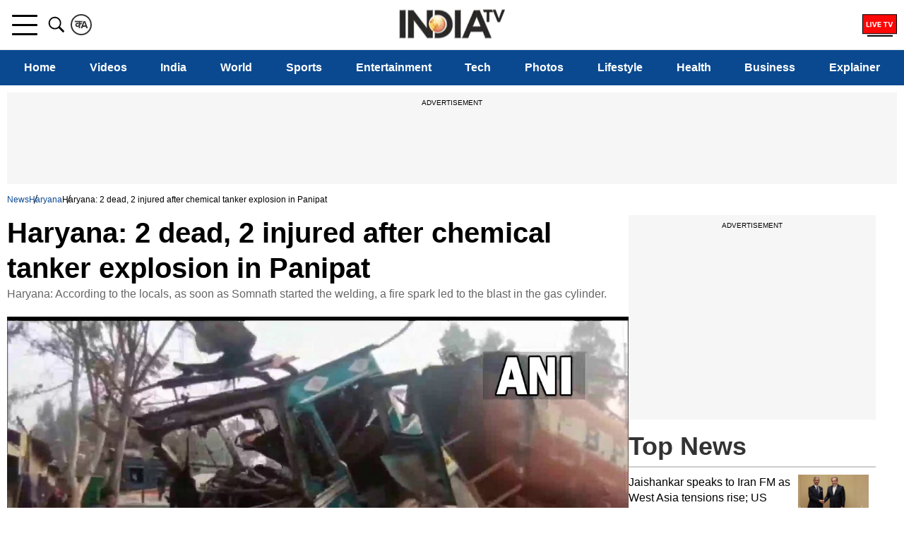

--- FILE ---
content_type: text/html; charset=utf-8
request_url: https://www.google.com/recaptcha/api2/aframe
body_size: 265
content:
<!DOCTYPE HTML><html><head><meta http-equiv="content-type" content="text/html; charset=UTF-8"></head><body><script nonce="TAuJLL5SQz0UXusiUeScUw">/** Anti-fraud and anti-abuse applications only. See google.com/recaptcha */ try{var clients={'sodar':'https://pagead2.googlesyndication.com/pagead/sodar?'};window.addEventListener("message",function(a){try{if(a.source===window.parent){var b=JSON.parse(a.data);var c=clients[b['id']];if(c){var d=document.createElement('img');d.src=c+b['params']+'&rc='+(localStorage.getItem("rc::a")?sessionStorage.getItem("rc::b"):"");window.document.body.appendChild(d);sessionStorage.setItem("rc::e",parseInt(sessionStorage.getItem("rc::e")||0)+1);localStorage.setItem("rc::h",'1768412881765');}}}catch(b){}});window.parent.postMessage("_grecaptcha_ready", "*");}catch(b){}</script></body></html>

--- FILE ---
content_type: application/javascript; charset=utf-8
request_url: https://fundingchoicesmessages.google.com/f/AGSKWxWsezM7sHG_E5K0a9_4n4E69kdX5dYZLcscbzdAoJFBVFcMvom-T6edw_bb6QjWBNC3XE9r9UjWFn6VrV0REntuoG4R_TEj8KZkj2z-yWfMXC7Qd3ihBCwZ5QNQnQf-BtI42sjAlSGKKeFlbIZ4KR2f7ba-ohZDALKhcPH1Js6YQvFL0RVEtCw3rA4b/_/googleads3widetext.-728.90.-Skyscraper-Ad._popunder_/ads/behicon.
body_size: -1290
content:
window['75720714-95de-4d54-8a2b-c9c350aa83d4'] = true;